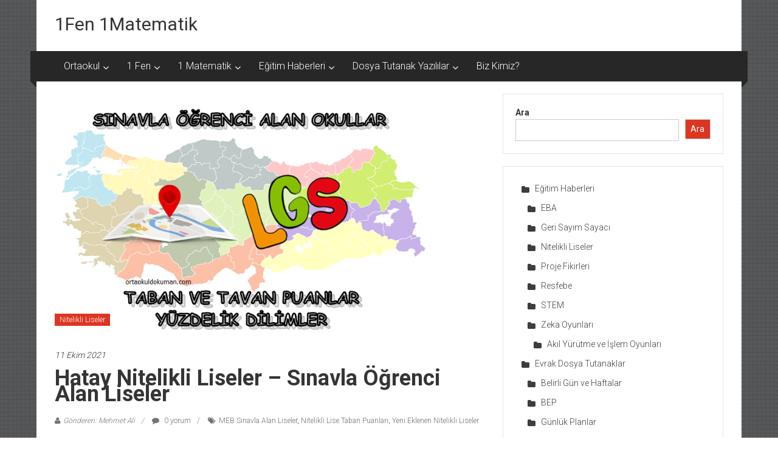

--- FILE ---
content_type: text/html; charset=UTF-8
request_url: https://www.1fen1mat.com/hatay-nitelikli-liseler-sinavla-ogrenci-alan-liseler
body_size: 8876
content:
<!DOCTYPE html>
<html lang="tr">
<head>
	<meta charset="UTF-8">
	<meta name="viewport" content="width=device-width, initial-scale=1">
	<link rel="profile" href="https://gmpg.org/xfn/11">
<meta name="google-site-verification" content="WwPj8rp0FkMpLSb9gZahLVa4e_BpMrjxOqkSXtOJPsg" />
	<link media="all" href="https://www.1fen1mat.com/wp-content/cache/autoptimize/css/autoptimize_2141200c6995dc700088d2bebfba9b88.css" rel="stylesheet"><title>Hatay Nitelikli Liseler – Sınavla Öğrenci Alan Liseler &#8211; 1Fen 1Matematik</title>
<meta name='robots' content='max-image-preview:large' />
<script id="cookieyes" type="text/javascript" src="https://cdn-cookieyes.com/client_data/9dd3d3d9f352fb92e2bb459c/script.js"></script><link rel='dns-prefetch' href='//fonts.googleapis.com' />
<link rel="alternate" type="application/rss+xml" title="1Fen 1Matematik &raquo; akışı" href="https://www.1fen1mat.com/feed" />
<link rel="alternate" type="application/rss+xml" title="1Fen 1Matematik &raquo; yorum akışı" href="https://www.1fen1mat.com/comments/feed" />
<link rel="alternate" type="application/rss+xml" title="1Fen 1Matematik &raquo; Hatay Nitelikli Liseler – Sınavla Öğrenci Alan Liseler yorum akışı" href="https://www.1fen1mat.com/hatay-nitelikli-liseler-sinavla-ogrenci-alan-liseler/feed" />
<link rel="alternate" title="oEmbed (JSON)" type="application/json+oembed" href="https://www.1fen1mat.com/wp-json/oembed/1.0/embed?url=https%3A%2F%2Fwww.1fen1mat.com%2Fhatay-nitelikli-liseler-sinavla-ogrenci-alan-liseler" />
<link rel="alternate" title="oEmbed (XML)" type="text/xml+oembed" href="https://www.1fen1mat.com/wp-json/oembed/1.0/embed?url=https%3A%2F%2Fwww.1fen1mat.com%2Fhatay-nitelikli-liseler-sinavla-ogrenci-alan-liseler&#038;format=xml" />


















<link rel='stylesheet' id='colornews-google-fonts-css' href='//fonts.googleapis.com/css?family=Roboto%3A400%2C300%2C700%2C900&#038;subset=latin%2Clatin-ext&#038;display=swap' type='text/css' media='all' />


<script type="text/javascript" src="https://www.1fen1mat.com/wp-includes/js/jquery/jquery.min.js" id="jquery-core-js"></script>







<link rel="https://api.w.org/" href="https://www.1fen1mat.com/wp-json/" /><link rel="alternate" title="JSON" type="application/json" href="https://www.1fen1mat.com/wp-json/wp/v2/posts/1925" /><link rel="EditURI" type="application/rsd+xml" title="RSD" href="https://www.1fen1mat.com/xmlrpc.php?rsd" />
<link rel="canonical" href="https://www.1fen1mat.com/hatay-nitelikli-liseler-sinavla-ogrenci-alan-liseler" />
<link rel="pingback" href="https://www.1fen1mat.com/xmlrpc.php">
	<link rel="icon" href="https://www.1fen1mat.com/wp-content/uploads/2023/01/cropped-1fen1matllogoico-32x32.jpg" sizes="32x32" />
<link rel="icon" href="https://www.1fen1mat.com/wp-content/uploads/2023/01/cropped-1fen1matllogoico-192x192.jpg" sizes="192x192" />
<link rel="apple-touch-icon" href="https://www.1fen1mat.com/wp-content/uploads/2023/01/cropped-1fen1matllogoico-180x180.jpg" />
<meta name="msapplication-TileImage" content="https://www.1fen1mat.com/wp-content/uploads/2023/01/cropped-1fen1matllogoico-270x270.jpg" />
<meta name="generator" content="WordPress Download Manager 3.3.37" />
                
                
        
<link rel='stylesheet' id='dashicons-css' href='https://www.1fen1mat.com/wp-includes/css/dashicons.min.css' type='text/css' media='all' />

</head>

<body data-rsssl=1 class="wp-singular post-template-default single single-post postid-1925 single-format-standard custom-background wp-embed-responsive wp-theme-colornews  boxed-layout">


<div id="page" class="hfeed site">
		<a class="skip-link screen-reader-text" href="#main">İçeriğe geç</a>

	<header id="masthead" class="site-header" role="banner">
		<div class="top-header-wrapper clearfix">
			<div class="tg-container">
				<div class="tg-inner-wrap">
									</div><!-- .tg-inner-wrap end -->
			</div><!-- .tg-container end -->
					</div><!-- .top-header-wrapper end  -->

				<div class="middle-header-wrapper  clearfix">
			<div class="tg-container">
				<div class="tg-inner-wrap">
										<div id="header-text" class="">
													<h3 id="site-title">
								<a href="https://www.1fen1mat.com/" title="1Fen 1Matematik" rel="home">1Fen 1Matematik</a>
							</h3><!-- #site-title -->
												<!-- #site-description -->
					</div><!-- #header-text -->
					<div class="header-advertise">
											</div><!-- .header-advertise end -->
				</div><!-- .tg-inner-wrap end -->
			</div><!-- .tg-container end -->
		</div><!-- .middle-header-wrapper end -->

		
		<div class="bottom-header-wrapper clearfix">
			<div class="bottom-arrow-wrap">
				<div class="tg-container">
					<div class="tg-inner-wrap">
												<nav id="site-navigation" class="main-navigation clearfix" role="navigation">
							<div class="menu-toggle hide">Menü</div>
							<ul id="nav" class="menu"><li id="menu-item-3642" class="menu-item menu-item-type-post_type menu-item-object-page menu-item-has-children menu-item-3642"><a href="https://www.1fen1mat.com/ortaokul">Ortaokul</a>
<ul class="sub-menu">
	<li id="menu-item-3643" class="menu-item menu-item-type-post_type menu-item-object-page menu-item-3643"><a href="https://www.1fen1mat.com/ortaokul/5-sinif-matematik">5.Sınıf Matematik</a></li>
	<li id="menu-item-3644" class="menu-item menu-item-type-post_type menu-item-object-page menu-item-3644"><a href="https://www.1fen1mat.com/ortaokul/6-sinif-matematik">6.Sınıf Matematik</a></li>
	<li id="menu-item-3645" class="menu-item menu-item-type-post_type menu-item-object-page menu-item-3645"><a href="https://www.1fen1mat.com/ortaokul/7-sinif-matematik">7.Sınıf Matematik</a></li>
	<li id="menu-item-3646" class="menu-item menu-item-type-post_type menu-item-object-page menu-item-3646"><a href="https://www.1fen1mat.com/ortaokul/8-sinif-matematik">8.Sınıf Matematik</a></li>
</ul>
</li>
<li id="menu-item-3641" class="menu-item menu-item-type-taxonomy menu-item-object-category menu-item-has-children menu-item-3641"><a href="https://www.1fen1mat.com/okul/ortaokul-dersler/fen-bilimleri">1 Fen</a>
<ul class="sub-menu">
	<li id="menu-item-3705" class="menu-item menu-item-type-post_type menu-item-object-post menu-item-3705"><a href="https://www.1fen1mat.com/2021-2022-ortaokul-fen-bilimleri-gunluk-plan">Fen Bilimleri Günlük Planlar</a></li>
	<li id="menu-item-3707" class="menu-item menu-item-type-post_type menu-item-object-post menu-item-3707"><a href="https://www.1fen1mat.com/ortaokul-fen-bilimleri-dersi-bep-plani-bireysellestirilmis-egitim-plani">Fen Bilimleri BEP Planları</a></li>
</ul>
</li>
<li id="menu-item-3640" class="menu-item menu-item-type-taxonomy menu-item-object-category menu-item-has-children menu-item-3640"><a href="https://www.1fen1mat.com/okul/ortaokul-dersler/matematik">1 Matematik</a>
<ul class="sub-menu">
	<li id="menu-item-3712" class="menu-item menu-item-type-post_type menu-item-object-post menu-item-3712"><a href="https://www.1fen1mat.com/ortaokul-matematik-5-6-7-8-sinif-gunluk-planlar">Matematik Günlük Planlar</a></li>
	<li id="menu-item-3700" class="menu-item menu-item-type-post_type menu-item-object-post menu-item-3700"><a href="https://www.1fen1mat.com/2022-2023-secmeli-matematik-uygulamalari-gunluk-plan">Matematik ve bilim Uygulamaları Günlük Plan</a></li>
	<li id="menu-item-3706" class="menu-item menu-item-type-post_type menu-item-object-post menu-item-3706"><a href="https://www.1fen1mat.com/matematik-dersi-bep-planlari-2022-2023">BEP Planları Matematik Ortaokul</a></li>
</ul>
</li>
<li id="menu-item-3638" class="menu-item menu-item-type-taxonomy menu-item-object-category current-post-ancestor menu-item-has-children menu-item-3638"><a href="https://www.1fen1mat.com/okul/egitim-haberleri">Eğitim Haberleri</a>
<ul class="sub-menu">
	<li id="menu-item-3862" class="menu-item menu-item-type-taxonomy menu-item-object-category menu-item-3862"><a href="https://www.1fen1mat.com/okul/matematik-egitimi">Matematik Eğitimi</a></li>
</ul>
</li>
<li id="menu-item-3639" class="menu-item menu-item-type-taxonomy menu-item-object-category menu-item-has-children menu-item-3639"><a href="https://www.1fen1mat.com/okul/evrak-dosya-tutanaklar">Dosya Tutanak Yazılılar</a>
<ul class="sub-menu">
	<li id="menu-item-3955" class="menu-item menu-item-type-post_type menu-item-object-post menu-item-3955"><a href="https://www.1fen1mat.com/2023-2024-egitim-ogretim-yili-guncel-yillik-planlar">2023-2024 Yıllık Planlar</a></li>
	<li id="menu-item-3998" class="menu-item menu-item-type-custom menu-item-object-custom menu-item-3998"><a href="https://www.1fen1mat.com/destekleme-ve-yetistirme-2023-2024-dyk-kurs-planlari-indir">2023-2024 DYK Planları</a></li>
	<li id="menu-item-3824" class="menu-item menu-item-type-post_type menu-item-object-page menu-item-3824"><a href="https://www.1fen1mat.com/matematik-yazili-ornekleri">Matematik Yazılı Örnekleri</a></li>
	<li id="menu-item-3691" class="menu-item menu-item-type-post_type menu-item-object-page menu-item-has-children menu-item-3691"><a href="https://www.1fen1mat.com/e-tablo">e-Tablo</a>
	<ul class="sub-menu">
		<li id="menu-item-3692" class="menu-item menu-item-type-post_type menu-item-object-post menu-item-3692"><a href="https://www.1fen1mat.com/otomatik-ders-etkinlik-katilim-olcegi">Otomatik Ders Etkinlik Katılım Ölçeği</a></li>
		<li id="menu-item-3693" class="menu-item menu-item-type-post_type menu-item-object-post menu-item-3693"><a href="https://www.1fen1mat.com/sinav-analiz-programi">Sınav Analiz Programı</a></li>
		<li id="menu-item-3698" class="menu-item menu-item-type-post_type menu-item-object-post menu-item-3698"><a href="https://www.1fen1mat.com/yazili-kurs-sinavi-analiz-tablosu">Yazılı – Kurs Sınavı Analiz Tablosu</a></li>
	</ul>
</li>
</ul>
</li>
<li id="menu-item-3839" class="menu-item menu-item-type-post_type menu-item-object-page menu-item-3839"><a href="https://www.1fen1mat.com/biz-kimiz">Biz Kimiz?</a></li>
</ul>						</nav><!-- .nav end -->
											</div><!-- #tg-inner-wrap -->
				</div><!-- #tg-container -->
			</div><!-- #bottom-arrow-wrap -->
		</div><!-- #bottom-header-wrapper -->

		
			</header><!-- #masthead -->
		
   
	<div id="main" class="clearfix">
      <div class="tg-container">
         <div class="tg-inner-wrap clearfix">
            <div id="main-content-section clearfix">
               <div id="primary">

            		
            			
<article id="post-1925" class="post-1925 post type-post status-publish format-standard has-post-thumbnail hentry category-nitelikli-liseler tag-meb-sinavla-alan-liseler tag-nitelikli-lise-taban-puanlari tag-yeni-eklenen-nitelikli-liseler">
   
   
   
   <div class="figure-cat-wrap featured-image-enable">
               <div class="featured-image">
                     <img width="617" height="400" src="https://www.1fen1mat.com/wp-content/uploads/2021/10/Nitelikli-Liseler-MEB-Sinavla-Alan-Okullar.png" class="attachment-colornews-featured-image size-colornews-featured-image wp-post-image" alt="" decoding="async" fetchpriority="high" srcset="https://www.1fen1mat.com/wp-content/uploads/2021/10/Nitelikli-Liseler-MEB-Sinavla-Alan-Okullar.png 720w, https://www.1fen1mat.com/wp-content/uploads/2021/10/Nitelikli-Liseler-MEB-Sinavla-Alan-Okullar-300x195.png 300w" sizes="(max-width: 617px) 100vw, 617px" />                  </div>
      
      <div class="category-collection"><span class="cat-links"><a href="https://www.1fen1mat.com/okul/egitim-haberleri/nitelikli-liseler"  rel="category tag">Nitelikli Liseler</a></span>&nbsp;</div>   </div>

   
	<span class="posted-on"><a href="https://www.1fen1mat.com/hatay-nitelikli-liseler-sinavla-ogrenci-alan-liseler" title="19:44" rel="bookmark"><time class="entry-date published" datetime="2021-10-11T19:44:39+03:00">11 Ekim 2021</time><time class="updated" datetime="2021-10-24T22:43:41+03:00">24 Ekim 2021</time></a></span>
   <header class="entry-header">
      <h1 class="entry-title">
         Hatay Nitelikli Liseler – Sınavla Öğrenci Alan Liseler      </h1>
   </header>

   <div class="below-entry-meta">
			<span class="byline"><span class="author vcard"><i class="fa fa-user"></i><a class="url fn n" href="https://www.1fen1mat.com/author/editor" title="Mehmet Ali">Gönderen: Mehmet Ali</a></span></span>

							<span class="comments"><a href="https://www.1fen1mat.com/hatay-nitelikli-liseler-sinavla-ogrenci-alan-liseler#respond"><i class="fa fa-comment"></i> 0 yorum</a></span>
			<span class="tag-links"><i class="fa fa-tags"></i><a href="https://www.1fen1mat.com/word-pdf/meb-sinavla-alan-liseler" rel="tag">MEB Sınavla Alan Liseler</a>, <a href="https://www.1fen1mat.com/word-pdf/nitelikli-lise-taban-puanlari" rel="tag">Nitelikli Lise Taban Puanları</a>, <a href="https://www.1fen1mat.com/word-pdf/yeni-eklenen-nitelikli-liseler" rel="tag">Yeni Eklenen Nitelikli Liseler</a></span></div>
	<div class="entry-content">
		
<figure id="egitimgo" class="wp-block-table"><table><tbody><tr><td>Okul Adı</td><td>Okul Türü</td><td>Öğretim Süresi</td><td>Yabancı Dili</td><td>Kont.</td><td>Taban Puanı</td><td>En Düşük Yüzdelik</td><td>En Yüksek Yüzdelik</td></tr><tr><td>HATAY / ANTAKYA / Hatay Fen Lisesi</td><td>Fen Lisesi</td><td>4 yıl</td><td>İngilizce</td><td>150</td><td>436,4418</td><td>1,92</td><td>0,01</td></tr><tr><td>HATAY / İSKENDERUN / İskenderun Tosçelik Fen Lisesi</td><td>Fen Lisesi</td><td>4 yıl</td><td>İngilizce</td><td>150</td><td>431,7395</td><td>2,26</td><td>0,06</td></tr><tr><td>HATAY / DEFNE / Selim Nevzat Şahin Anadolu Lisesi</td><td>Anadolu Lisesi</td><td>4 yıl</td><td>İngilizce</td><td>180</td><td>416,4892</td><td>3,67</td><td>1,71</td></tr><tr><td>HATAY / DÖRTYOL / Dörtyol Fen Lisesi</td><td>Fen Lisesi</td><td>4 yıl</td><td>İngilizce</td><td>180</td><td>412,7007</td><td>4,07</td><td>1,19</td></tr><tr><td>HATAY / ANTAKYA / Osman Ötken Anadolu Lisesi</td><td>Anadolu Lisesi</td><td>4 yıl</td><td>İngilizce</td><td>180</td><td>398,3772</td><td>5,83</td><td>2,21</td></tr><tr><td>HATAY / İSKENDERUN / İstiklal Makzume Anadolu Lisesi</td><td>Anadolu Lisesi</td><td>4 yıl</td><td>İngilizce</td><td>120</td><td>397,3784</td><td>5,97</td><td>2,34</td></tr><tr><td>HATAY / ANTAKYA / Nihal-Turgut Anlar Anadolu Lisesi</td><td>Anadolu Lisesi</td><td>4 yıl</td><td>İngilizce</td><td>120</td><td>391,1479</td><td>6,85</td><td>3,02</td></tr><tr><td>HATAY / İSKENDERUN / İskenderun Cumhuriyet Anadolu Lisesi</td><td>Anadolu Lisesi</td><td>4 yıl</td><td>İngilizce</td><td>180</td><td>377,5832</td><td>9,01</td><td>2,5</td></tr><tr><td>HATAY / REYHANLI / Yahya Turan Fen Lisesi</td><td>Fen Lisesi</td><td>4 yıl</td><td>İngilizce</td><td>90</td><td>363,8867</td><td>11,45</td><td>3,97</td></tr><tr><td>HATAY / İSKENDERUN / İskenderun Paşa Karaca Anadolu İmam Hatip Lisesi</td><td>Anadolu İmam Hatip Lisesi</td><td>4 yıl</td><td>İngilizce</td><td>120</td><td>351,0427</td><td>13,97</td><td>2,51</td></tr><tr><td>HATAY / KIRIKHAN / Naim Atakaş Anadolu Lisesi</td><td>Anadolu Lisesi</td><td>4 yıl</td><td>İngilizce</td><td>150</td><td>348,7625</td><td>14,46</td><td>2,17</td></tr><tr><td>HATAY / SAMANDAĞ / Samandağ Atatürk Anadolu Lisesi</td><td>Anadolu Lisesi</td><td>4 yıl</td><td>İngilizce</td><td>180</td><td>348,2252</td><td>14,57</td><td>3,82</td></tr><tr><td>HATAY / KIRIKHAN / Melikşah Anadolu İmam Hatip Lisesi</td><td>Anadolu İmam Hatip Lisesi</td><td>4 yıl</td><td>İngilizce</td><td>90</td><td>330,1035</td><td>18,69</td><td>1,88</td></tr><tr><td>HATAY / ANTAKYA / Karlısu Sosyal Bilimler Lisesi</td><td>Hazırlık Sınıfı Bulunmayan Sosyal Bilimler Lisesi</td><td>4 yıl</td><td>İngilizce</td><td>150</td><td>324,9596</td><td>19,99</td><td>7,32</td></tr><tr><td>HATAY / ANTAKYA / Hatay Besim Ömer Akalın Mesleki ve Teknik Anadolu Lisesi</td><td>Anadolu Teknik Programı</td><td>4 yıl</td><td>İngilizce</td><td>30</td><td>310,686</td><td>23,87</td><td>12,04</td></tr><tr><td>HATAY / ERZİN / Erzin Anadolu İmam Hatip Lisesi</td><td>Anadolu İmam Hatip Lisesi</td><td>4 yıl</td><td>İngilizce</td><td>30</td><td>296,9666</td><td>28,15</td><td>7,38</td></tr><tr><td>HATAY / ANTAKYA / Antakya Hz.Ayşe Kız Anadolu İmam Hatip Lisesi</td><td>Anadolu İmam Hatip Lisesi</td><td>4 yıl</td><td>İngilizce</td><td>90</td><td>295,3439</td><td>28,71</td><td>1,86</td></tr><tr><td>HATAY / ANTAKYA / Antakya Hz.Ayşe Kız Anadolu İmam Hatip Lisesi</td><td>Anadolu İmam Hatip Lisesi</td><td>Hazırlık + 4 yıl</td><td>Arapça</td><td>30</td><td>281,4952</td><td>33,8</td><td>11,48</td></tr><tr><td>HATAY / REYHANLI / Reyhanlı Mehmet Akif Ersoy Kız Anadolu İmam Hatip Lisesi</td><td>Anadolu İmam Hatip Lisesi</td><td>4 yıl</td><td>İngilizce</td><td>30</td><td>280,6257</td><td>34,15</td><td>11,74</td></tr><tr><td>HATAY / DÖRTYOL / Dörtyol Cennet Ana Kız Anadolu İmam Hatip Lisesi</td><td>Anadolu İmam Hatip Lisesi</td><td>4 yıl</td><td>İngilizce</td><td>60</td><td>276,0112</td><td>36,07</td><td>11,48</td></tr><tr><td>HATAY / ERZİN / Erzin Yeşilkent Anadolu Lisesi</td><td>Anadolu Lisesi</td><td>4 yıl</td><td>İngilizce</td><td>90</td><td>268,998</td><td>39,21</td><td>9,6</td></tr><tr><td>HATAY / ANTAKYA / Antakya Türkiye Odalar ve Borsalar Birliği Anadolu İmam Hatip Lisesi</td><td>Anadolu İmam Hatip Lisesi</td><td>4 yıl</td><td>İngilizce</td><td>90</td><td>268,1172</td><td>39,64</td><td>6,39</td></tr><tr><td>HATAY / İSKENDERUN / İskenderun Mesleki ve Teknik Anadolu Lisesi</td><td>Anadolu Teknik Programı</td><td>4 yıl</td><td>İngilizce</td><td>30</td><td>263,5399</td><td>41,92</td><td>14,74</td></tr><tr><td>HATAY / DÖRTYOL / Dörtyol Recep Atakaş Mesleki ve Teknik Anadolu Lisesi</td><td>Anadolu Teknik Programı</td><td>4 yıl</td><td>İngilizce</td><td>30</td><td>260,7599</td><td>43,39</td><td>15,42</td></tr><tr><td>HATAY / ANTAKYA / Hatay Erol Bilecik Mesleki ve Teknik Anadolu Lisesi</td><td>Anadolu Teknik Programı</td><td>4 yıl</td><td>İngilizce</td><td>30</td><td>242,1331</td><td>54,95</td><td>25,01</td></tr><tr><td>HATAY / ANTAKYA / Yıldız-Selahattin Mıstıkoğlu Mesleki ve Teknik Anadolu Lisesi</td><td>Anadolu Teknik Programı</td><td>4 yıl</td><td>İngilizce</td><td>30</td><td>240,0198</td><td>56,49</td><td>26,2</td></tr><tr><td>HATAY / İSKENDERUN / İskenderun Mesleki ve Teknik Anadolu Lisesi</td><td>Anadolu Teknik Programı</td><td>4 yıl</td><td>İngilizce</td><td>30</td><td>236,112</td><td>59,42</td><td>35,56</td></tr><tr><td>HATAY / REYHANLI / Mehmet Fatih Tosyalı Anadolu İmam Hatip Lisesi</td><td>Anadolu İmam Hatip Lisesi</td><td>4 yıl</td><td>İngilizce</td><td>30</td><td>235,4027</td><td>59,99</td><td>20,14</td></tr><tr><td>HATAY / ANTAKYA / Şehit Ahmet Benli Mesleki ve Teknik Anadolu Lisesi</td><td>Anadolu Teknik Programı</td><td>4 yıl</td><td>İngilizce</td><td>30</td><td>230,8508</td><td>63,65</td><td>25,49</td></tr><tr><td>HATAY / ANTAKYA / Hatay Erol Bilecik Mesleki ve Teknik Anadolu Lisesi</td><td>Anadolu Teknik Programı</td><td>4 yıl</td><td>İngilizce</td><td>30</td><td>226,1099</td><td>67,67</td><td>11,33</td></tr><tr><td>HATAY / KIRIKHAN / Zübeyde Hanım Mesleki ve Teknik Anadolu Lisesi</td><td>Anadolu Teknik Programı</td><td>4 yıl</td><td>İngilizce</td><td>30</td><td>225,6405</td><td>68,08</td><td>23,8</td></tr><tr><td>HATAY / DEFNE / Şehit Serkan Talan Mesleki ve Teknik Anadolu Lisesi</td><td>Anadolu Meslek Programı</td><td>4 yıl</td><td>İngilizce</td><td>30</td><td>222,0731</td><td>71,2</td><td>8,04</td></tr><tr><td>HATAY / PAYAS / Payas Mesleki ve Teknik Anadolu Lisesi</td><td>Anadolu Teknik Programı</td><td>4 yıl</td><td>İngilizce</td><td>30</td><td>188,9447</td><td>95,15</td><td>37,02</td></tr><tr><td>HATAY / REYHANLI / Ahi Evran Mesleki ve Teknik Anadolu Lisesi</td><td>Anadolu Teknik Programı</td><td>4 yıl</td><td>İngilizce</td><td>30</td><td>182,9219</td><td>97,13</td><td>30,23</td></tr><tr><td>HATAY / ANTAKYA / Hatay Saadet Yusuf Mıstıkoğlu Çok Programlı Anadolu Lisesi</td><td>Anadolu Meslek Programı</td><td>4 yıl</td><td>İngilizce</td><td>30</td><td>179,9624</td><td>97,85</td><td>33,94</td></tr><tr><td>HATAY / SAMANDAĞ / Adem Nural Mesleki ve Teknik Anadolu Lisesi</td><td>Anadolu Teknik Programı</td><td>4 yıl</td><td>İngilizce</td><td>30</td><td>168,1897</td><td>99,42</td><td>29,16</td></tr></tbody></table></figure>
			</div><!-- .entry-content -->

   </article><!-- #post-## -->
            				<nav class="navigation post-navigation clearfix" role="navigation">
		<h3 class="screen-reader-text">Yazı dolaşımı</h3>
		<div class="nav-links">
			<div class="nav-previous"><a href="https://www.1fen1mat.com/hakkari-nitelikli-liseler-sinavla-ogrenci-alan-liseler" rel="prev">Hakkari Nitelikli Liseler – Sınavla Öğrenci Alan Liseler</a></div><div class="nav-next"><a href="https://www.1fen1mat.com/igdir-nitelikli-liseler-sinavla-ogrenci-alan-liseler" rel="next">Iğdır Nitelikli Liseler – Sınavla Öğrenci Alan Liseler</a></div>		</div><!-- .nav-links -->
	</nav><!-- .navigation -->
	
                                             <div class="author-box">
                           <div class="author-img"><img alt='' src='https://secure.gravatar.com/avatar/a5a64f2e31886f6366246da0cc9379dcd07f88bbd9a9db365b1b255ce588df7d?s=100&#038;d=mm&#038;r=g' srcset='https://secure.gravatar.com/avatar/a5a64f2e31886f6366246da0cc9379dcd07f88bbd9a9db365b1b255ce588df7d?s=200&#038;d=mm&#038;r=g 2x' class='avatar avatar-100 photo' height='100' width='100' decoding='async'/></div>
                              <h4 class="author-name">Mehmet Ali</h4>
                              <p class="author-description">1fen1mat.com olarak branşımız gereği başta ortaokul matematik ve fen bilimleri öğretmenleri için gerekli dosya dokümanlarla birlikte yetişebildiğimiz kadarıyla diğer branş derslere ait dosyalarla da sizlere hizmet etmeyi amaçlıyoruz. Lazım olan dosya doküman için bizimle iletişime geçmeniz yeterli. Tüm paylaşımlarımız ücretsizdir. 

Mehmet Ali UZ - Matematik Öğretmeni 
Abdullah YEŞİLYURT-Matematik Öğretmeni</p>
                        </div>
                     
                     
            			
<div id="comments" class="comments-area">

	
	
	
		<div id="respond" class="comment-respond">
		<h3 id="reply-title" class="comment-reply-title">Bir yanıt yazın <small><a rel="nofollow" id="cancel-comment-reply-link" href="/hatay-nitelikli-liseler-sinavla-ogrenci-alan-liseler#respond" style="display:none;">Yanıtı iptal et</a></small></h3><form action="https://www.1fen1mat.com/wp-comments-post.php" method="post" id="commentform" class="comment-form"><p class="comment-notes"><span id="email-notes">E-posta adresiniz yayınlanmayacak.</span> <span class="required-field-message">Gerekli alanlar <span class="required">*</span> ile işaretlenmişlerdir</span></p><p class="comment-form-comment"><label for="comment">Yorum <span class="required">*</span></label> <textarea id="comment" name="comment" cols="45" rows="8" maxlength="65525" required></textarea></p><p class="comment-form-author"><label for="author">Ad <span class="required">*</span></label> <input id="author" name="author" type="text" value="" size="30" maxlength="245" autocomplete="name" required /></p>
<p class="comment-form-email"><label for="email">E-posta <span class="required">*</span></label> <input id="email" name="email" type="email" value="" size="30" maxlength="100" aria-describedby="email-notes" autocomplete="email" required /></p>
<p class="comment-form-url"><label for="url">İnternet sitesi</label> <input id="url" name="url" type="url" value="" size="30" maxlength="200" autocomplete="url" /></p>
<p class="comment-form-cookies-consent"><input id="wp-comment-cookies-consent" name="wp-comment-cookies-consent" type="checkbox" value="yes" /> <label for="wp-comment-cookies-consent">Daha sonraki yorumlarımda kullanılması için adım, e-posta adresim ve site adresim bu tarayıcıya kaydedilsin.</label></p>
<p class="form-submit"><input name="submit" type="submit" id="submit" class="submit" value="Yorum gönder" /> <input type='hidden' name='comment_post_ID' value='1925' id='comment_post_ID' />
<input type='hidden' name='comment_parent' id='comment_parent' value='0' />
</p></form>	</div><!-- #respond -->
	
</div><!-- #comments -->
            		
               </div><!-- #primary end -->
               
<div id="secondary">
         
      <aside id="block-19" class="widget widget_block widget_search"><form role="search" method="get" action="https://www.1fen1mat.com/" class="wp-block-search__button-outside wp-block-search__text-button wp-block-search"    ><label class="wp-block-search__label" for="wp-block-search__input-1" >Ara</label><div class="wp-block-search__inside-wrapper" ><input class="wp-block-search__input" id="wp-block-search__input-1" placeholder="" value="" type="search" name="s" required /><button aria-label="Ara" class="wp-block-search__button wp-element-button" type="submit" >Ara</button></div></form></aside><aside id="block-11" class="widget widget_block widget_categories"><ul class="wp-block-categories-list wp-block-categories">	<li class="cat-item cat-item-30"><a href="https://www.1fen1mat.com/okul/egitim-haberleri">Eğitim Haberleri</a>
<ul class='children'>
	<li class="cat-item cat-item-25"><a href="https://www.1fen1mat.com/okul/egitim-haberleri/eba">EBA</a>
</li>
	<li class="cat-item cat-item-62"><a href="https://www.1fen1mat.com/okul/egitim-haberleri/geri-sayim-sayaci">Geri Sayım Sayacı</a>
</li>
	<li class="cat-item cat-item-63"><a href="https://www.1fen1mat.com/okul/egitim-haberleri/nitelikli-liseler">Nitelikli Liseler</a>
</li>
	<li class="cat-item cat-item-11"><a href="https://www.1fen1mat.com/okul/egitim-haberleri/proje-fikirleri">Proje Fikirleri</a>
</li>
	<li class="cat-item cat-item-10"><a href="https://www.1fen1mat.com/okul/egitim-haberleri/resfebe">Resfebe</a>
</li>
	<li class="cat-item cat-item-19"><a href="https://www.1fen1mat.com/okul/egitim-haberleri/stem">STEM</a>
</li>
	<li class="cat-item cat-item-7"><a href="https://www.1fen1mat.com/okul/egitim-haberleri/zeka-oyunlari">Zeka Oyunları</a>
	<ul class='children'>
	<li class="cat-item cat-item-119"><a href="https://www.1fen1mat.com/okul/egitim-haberleri/zeka-oyunlari/akil-yurutme-ve-islem-oyunlari">Akıl Yürütme ve İşlem Oyunları</a>
</li>
	</ul>
</li>
</ul>
</li>
	<li class="cat-item cat-item-105"><a href="https://www.1fen1mat.com/okul/evrak-dosya-tutanaklar">Evrak Dosya Tutanaklar</a>
<ul class='children'>
	<li class="cat-item cat-item-95"><a href="https://www.1fen1mat.com/okul/evrak-dosya-tutanaklar/belirli-gun-ve-haftalar">Belirli Gün ve Haftalar</a>
</li>
	<li class="cat-item cat-item-61"><a href="https://www.1fen1mat.com/okul/evrak-dosya-tutanaklar/bep">BEP</a>
</li>
	<li class="cat-item cat-item-80"><a href="https://www.1fen1mat.com/okul/evrak-dosya-tutanaklar/gunluk-planlar">Günlük Planlar</a>
</li>
	<li class="cat-item cat-item-37"><a href="https://www.1fen1mat.com/okul/evrak-dosya-tutanaklar/konu-anlatimi">Konu Anlatımı</a>
	<ul class='children'>
	<li class="cat-item cat-item-108"><a href="https://www.1fen1mat.com/okul/evrak-dosya-tutanaklar/konu-anlatimi/5-sinif">5.Sınıf</a>
</li>
	<li class="cat-item cat-item-38"><a href="https://www.1fen1mat.com/okul/evrak-dosya-tutanaklar/konu-anlatimi/8-sinif">8.Sınıf</a>
</li>
	</ul>
</li>
	<li class="cat-item cat-item-76"><a href="https://www.1fen1mat.com/okul/evrak-dosya-tutanaklar/kurs-planlari">Kurs Planları</a>
</li>
	<li class="cat-item cat-item-100"><a href="https://www.1fen1mat.com/okul/evrak-dosya-tutanaklar/sosyal-kulup-planlari-dosya-ve-evraklari">Sosyal Kulüp Planları, Dosya ve Evrakları</a>
</li>
	<li class="cat-item cat-item-79"><a href="https://www.1fen1mat.com/okul/evrak-dosya-tutanaklar/yillik-planlar">Yıllık Planlar</a>
</li>
</ul>
</li>
	<li class="cat-item cat-item-118"><a href="https://www.1fen1mat.com/okul/matematik-egitimi">Matematik Eğitimi</a>
</li>
	<li class="cat-item cat-item-113"><a href="https://www.1fen1mat.com/okul/ortaokul-dersler">Ortaokul Dersler</a>
<ul class='children'>
	<li class="cat-item cat-item-57"><a href="https://www.1fen1mat.com/okul/ortaokul-dersler/din-kulturu-ve-ahlak-bilgisi">Din Kültürü ve Ahlak Bilgisi</a>
</li>
	<li class="cat-item cat-item-48"><a href="https://www.1fen1mat.com/okul/ortaokul-dersler/fen-bilimleri">Fen Bilimleri</a>
</li>
	<li class="cat-item cat-item-56"><a href="https://www.1fen1mat.com/okul/ortaokul-dersler/gorsel-sanatlar">Görsel Sanatlar</a>
</li>
	<li class="cat-item cat-item-58"><a href="https://www.1fen1mat.com/okul/ortaokul-dersler/ingilizce">İngilizce</a>
</li>
	<li class="cat-item cat-item-2"><a href="https://www.1fen1mat.com/okul/ortaokul-dersler/matematik">Matematik</a>
	<ul class='children'>
	<li class="cat-item cat-item-160"><a href="https://www.1fen1mat.com/okul/ortaokul-dersler/matematik/test-coz">Test Çöz</a>
		<ul class='children'>
	<li class="cat-item cat-item-161"><a href="https://www.1fen1mat.com/okul/ortaokul-dersler/matematik/test-coz/5-sinif-test-coz">5.Sınıf</a>
</li>
		</ul>
</li>
	</ul>
</li>
	<li class="cat-item cat-item-77"><a href="https://www.1fen1mat.com/okul/ortaokul-dersler/rehberlik">Rehberlik</a>
</li>
	<li class="cat-item cat-item-55"><a href="https://www.1fen1mat.com/okul/ortaokul-dersler/sosyal-bilgiler">Sosyal Bilgiler</a>
</li>
	<li class="cat-item cat-item-54"><a href="https://www.1fen1mat.com/okul/ortaokul-dersler/turkce">Türkçe</a>
</li>
</ul>
</li>
</ul></aside><aside id="block-9" class="widget widget_block widget_recent_comments"><ol class="has-avatars has-dates has-excerpts wp-block-latest-comments"><li class="wp-block-latest-comments__comment"><img alt='' src='https://secure.gravatar.com/avatar/0bc4c355e464f0cc9cfb34c4f31c270cbfc4cc4036fd8cdef833c1ff56780f3f?s=48&#038;d=mm&#038;r=g' srcset='https://secure.gravatar.com/avatar/0bc4c355e464f0cc9cfb34c4f31c270cbfc4cc4036fd8cdef833c1ff56780f3f?s=96&#038;d=mm&#038;r=g 2x' class='avatar avatar-48 photo wp-block-latest-comments__comment-avatar' height='48' width='48' /><article><footer class="wp-block-latest-comments__comment-meta"><span class="wp-block-latest-comments__comment-author">Ayşe K.</span> - <a class="wp-block-latest-comments__comment-link" href="https://www.1fen1mat.com/ortaokul-matematik-5-6-7-8-sinif-gunluk-planlar#comment-12742">2025-2026 Ortaokul Matematik Günlük Plan</a><time datetime="2025-10-19T22:45:43+03:00" class="wp-block-latest-comments__comment-date">19 Ekim 2025</time></footer><div class="wp-block-latest-comments__comment-excerpt"><p>Hocam merhaba, 8. sınıf güncel günlük plan var mı acaba?</p>
</div></article></li><li class="wp-block-latest-comments__comment"><img alt='' src='https://secure.gravatar.com/avatar/88c3468a949bfd31bd4a1c1d7293e57f9ceaf5b04f583176852a1ccc5752cea4?s=48&#038;d=mm&#038;r=g' srcset='https://secure.gravatar.com/avatar/88c3468a949bfd31bd4a1c1d7293e57f9ceaf5b04f583176852a1ccc5752cea4?s=96&#038;d=mm&#038;r=g 2x' class='avatar avatar-48 photo wp-block-latest-comments__comment-avatar' height='48' width='48' /><article><footer class="wp-block-latest-comments__comment-meta"><span class="wp-block-latest-comments__comment-author">Mehmet Kaya</span> - <a class="wp-block-latest-comments__comment-link" href="https://www.1fen1mat.com/5-sinif-gunluk-planlar#comment-12738">5.Sınıf Günlük Planlar 2025-2026</a><time datetime="2025-10-15T10:39:12+03:00" class="wp-block-latest-comments__comment-date">15 Ekim 2025</time></footer><div class="wp-block-latest-comments__comment-excerpt"><p>Teşekkür ederim hocam. Çok faydalı olmuş.</p>
</div></article></li><li class="wp-block-latest-comments__comment"><img alt='' src='https://secure.gravatar.com/avatar/69b18933d1569158c428959ff383e30b7dac54db4285da328999b864b1a9a2b2?s=48&#038;d=mm&#038;r=g' srcset='https://secure.gravatar.com/avatar/69b18933d1569158c428959ff383e30b7dac54db4285da328999b864b1a9a2b2?s=96&#038;d=mm&#038;r=g 2x' class='avatar avatar-48 photo wp-block-latest-comments__comment-avatar' height='48' width='48' /><article><footer class="wp-block-latest-comments__comment-meta"><span class="wp-block-latest-comments__comment-author">elif</span> - <a class="wp-block-latest-comments__comment-link" href="https://www.1fen1mat.com/download/7-sinif-1-ve-2-hafta-matematik-gunluk-ders-plani#comment-12726">7.Sınıf 1.ve 2.Hafta Matematik Günlük Ders Planı</a><time datetime="2025-09-29T22:42:14+03:00" class="wp-block-latest-comments__comment-date">29 Eylül 2025</time></footer><div class="wp-block-latest-comments__comment-excerpt"><p>her türlü içerik için sitenize her sene bakıyorum. Fakat günlük planları şu anda indiremiyorum. nasıl ulaşabilirim acaba</p>
</div></article></li><li class="wp-block-latest-comments__comment"><img alt='' src='https://secure.gravatar.com/avatar/d90b4ea71729a0c4d7bbc4a74930ba6f3862064e22409c4c4ec31da0be8c7d6d?s=48&#038;d=mm&#038;r=g' srcset='https://secure.gravatar.com/avatar/d90b4ea71729a0c4d7bbc4a74930ba6f3862064e22409c4c4ec31da0be8c7d6d?s=96&#038;d=mm&#038;r=g 2x' class='avatar avatar-48 photo wp-block-latest-comments__comment-avatar' height='48' width='48' /><article><footer class="wp-block-latest-comments__comment-meta"><span class="wp-block-latest-comments__comment-author">merve</span> - <a class="wp-block-latest-comments__comment-link" href="https://www.1fen1mat.com/ortaokul-matematik-5-6-7-8-sinif-gunluk-planlar#comment-12724">2025-2026 Ortaokul Matematik Günlük Plan</a><time datetime="2025-09-29T12:14:06+03:00" class="wp-block-latest-comments__comment-date">29 Eylül 2025</time></footer><div class="wp-block-latest-comments__comment-excerpt"><p>toplu olarak paylaştığınız için teşekkür ederim diğer sınıfların planları da güncel olsa çok sevinirim emeğinize sağlık</p>
</div></article></li><li class="wp-block-latest-comments__comment"><img alt='' src='https://secure.gravatar.com/avatar/4be0eea8c87e70a7b2720e559a4a41b35da11d0351e8282b0db9be014db5008a?s=48&#038;d=mm&#038;r=g' srcset='https://secure.gravatar.com/avatar/4be0eea8c87e70a7b2720e559a4a41b35da11d0351e8282b0db9be014db5008a?s=96&#038;d=mm&#038;r=g 2x' class='avatar avatar-48 photo wp-block-latest-comments__comment-avatar' height='48' width='48' /><article><footer class="wp-block-latest-comments__comment-meta"><span class="wp-block-latest-comments__comment-author">Gökçe GÖk</span> - <a class="wp-block-latest-comments__comment-link" href="https://www.1fen1mat.com/6-sinif-matematik-gunluk-planlar#comment-12723">6.Sınıf Matematik Günlük Planlar</a><time datetime="2025-09-28T10:28:23+03:00" class="wp-block-latest-comments__comment-date">28 Eylül 2025</time></footer><div class="wp-block-latest-comments__comment-excerpt"><p>Hocam ellerinize sağlık. sizin hazırladığınız günlük planlar çok kullanışlı. 6. sınıfların ekim ayını ekleyecek misiniz? günlük planlarının devamının olmasını çok&hellip;</p>
</div></article></li></ol></aside><aside id="popular_searches-3" class="widget widget_search_meter"><h3 class="widget-title title-block-wrap clearfix"><span class="block-title"><span>Çok Arananlar</span></span></h3>
<ul>
<li><a href="https://www.1fen1mat.com/search/BEP+YAZILI">BEP YAZILI</a></li>
<li><a href="https://www.1fen1mat.com/search/7.s%C4%B1n%C4%B1f+matematik+1.d%C3%B6nem+2.yaz%C4%B1l%C4%B1+bep">7.sınıf matematik 1.dönem 2.yazılı bep</a></li>
<li><a href="https://www.1fen1mat.com/search/matematik+8.+s%C4%B1n%C4%B1f+bep+yaz%C4%B1l%C4%B1">matematik 8. sınıf bep yazılı</a></li>
<li><a href="https://www.1fen1mat.com/search/6.+SINIF+MATEMAT%C4%B0K+G%C3%9CNL%C3%9CK+PLANLAR">6. SINIF MATEMATİK GÜNLÜK PLANLAR</a></li>
<li><a href="https://www.1fen1mat.com/search/ZEP">ZEP</a></li>
<li><a href="https://www.1fen1mat.com/search/matematik+bep+yaz%C4%B1l%C4%B1">matematik bep yazılı</a></li>
<li><a href="https://www.1fen1mat.com/search/6.s%C4%B1n%C4%B1f+matematik+g%C3%BCnl%C3%BCk+plan">6.sınıf matematik günlük plan</a></li>
<li><a href="https://www.1fen1mat.com/search/8.s%C4%B1n%C4%B1f+bep+yaz%C4%B1l%C4%B1">8.sınıf bep yazılı</a></li>
</ul>

</aside><aside id="recent_searches-2" class="widget widget_search_meter"><h3 class="widget-title title-block-wrap clearfix"><span class="block-title"><span>Son Arananlar</span></span></h3>
<ul>
<li><a href="https://www.1fen1mat.com/search/ZEP">ZEP</a></li>
<li><a href="https://www.1fen1mat.com/search/PENTAGO">PENTAGO</a></li>
<li><a href="https://www.1fen1mat.com/search/BEP%20YAZILI">BEP YAZILI</a></li>
<li><a href="https://www.1fen1mat.com/search/6.%20SINIF%20MATEMAT%C4%B0K%20G%C3%9CNL%C3%9CK%20PLANLAR">6. SINIF MATEMATİK GÜNLÜK PLANLAR</a></li>
<li><a href="https://www.1fen1mat.com/search/8.s%C4%B1n%C4%B1f%20bep%20yaz%C4%B1l%C4%B1">8.sınıf bep yazılı</a></li>
<li><a href="https://www.1fen1mat.com/search/7.SINIF%20MATEMAT%C4%B0K%20G%C3%9CNL%C3%9CK%20PLAN">7.SINIF MATEMATİK GÜNLÜK PLAN</a></li>
<li><a href="https://www.1fen1mat.com/search/2.d%C3%B6nem%20g%C3%BCnl%C3%BCk%20plan">2.dönem günlük plan</a></li>
<li><a href="https://www.1fen1mat.com/search/Do%C4%9Fal%20say%C4%B1larla%20i%C5%9Flemler">Doğal sayılarla işlemler</a></li>
</ul>

</aside><aside id="block-20" class="widget widget_block">
<div class="wp-block-buttons is-layout-flex wp-block-buttons-is-layout-flex">
<div class="wp-block-button"><a class="wp-block-button__link wp-element-button" href="https://www.ilkokuldokuman.com/" target="_blank" rel="noreferrer noopener">İlkokulDöküman</a></div>
</div>
</aside>
   </div>            </div><!-- #main-content-section end -->
         </div><!-- .tg-inner-wrap -->
      </div><!-- .tg-container -->
   </div><!-- #main -->

   
   <aside id="block-13" class="widget widget_block">
<ul class="wp-block-list">
<li><a href="https://www.1fen1mat.com/gizlilik-politikasi/" target="_blank" rel="noreferrer noopener">Gizlilik Politikası</a></li>



<li><a href="https://www.1fen1mat.com/iletisim/" target="_blank" rel="noreferrer noopener">İletişim</a></li>
</ul>
</aside>
   	<footer id="colophon">
            <div id="bottom-footer">
         <div class="tg-container">
            <div class="tg-inner-wrap">
               <a href="https://otomobilyorumlari.org/" target="_blank" color="white">Otomobil Yorumları</a>
            </div>
         </div>
      </div>
	</footer><!-- #colophon end -->
   <a href="#masthead" id="scroll-up"><i class="fa fa-arrow-up"></i></a>
</div><!-- #page end -->

<script type="speculationrules">
{"prefetch":[{"source":"document","where":{"and":[{"href_matches":"/*"},{"not":{"href_matches":["/wp-*.php","/wp-admin/*","/wp-content/uploads/*","/wp-content/*","/wp-content/plugins/*","/wp-content/themes/colornews/*","/*\\?(.+)"]}},{"not":{"selector_matches":"a[rel~=\"nofollow\"]"}},{"not":{"selector_matches":".no-prefetch, .no-prefetch a"}}]},"eagerness":"conservative"}]}
</script>
            
            <div id="fb-root"></div>
            <script type="text/javascript" src="https://www.1fen1mat.com/wp-includes/js/dist/hooks.min.js" id="wp-hooks-js"></script>
<script type="text/javascript" src="https://www.1fen1mat.com/wp-includes/js/dist/i18n.min.js" id="wp-i18n-js"></script>











<script defer src="https://www.1fen1mat.com/wp-content/cache/autoptimize/js/autoptimize_faf18efe0488efbb619089514f1b5d97.js"></script></body>
</html>

<!-- Page cached by LiteSpeed Cache 7.7 on 2026-01-14 08:22:13 -->